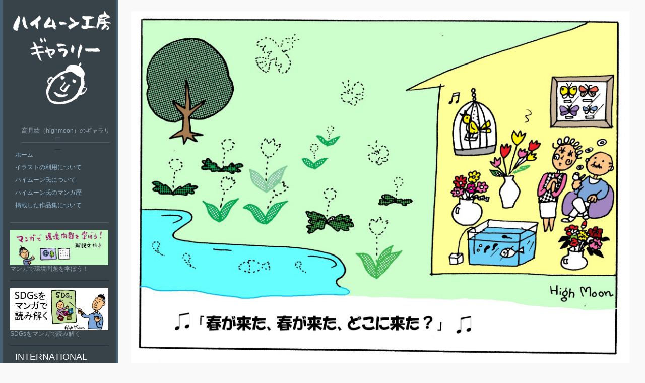

--- FILE ---
content_type: text/html; charset=UTF-8
request_url: https://highmoonkobo.net/?p=7599
body_size: 59703
content:
<!DOCTYPE html PUBLIC "-//W3C//DTD XHTML 1.0 Strict//EN" "http://www.w3.org/TR/xhtml1/DTD/xhtml1-strict.dtd" >
<html xmlns="http://www.w3.org/1999/xhtml" xml:lang="en" lang="ja" >
<head>
<meta http-equiv="content-type" content="text/html; charset=UTF-8" />
<link rel="profile" href="http://gmpg.org/xfn/11" />
<link rel="pingback" href="https://highmoonkobo.net/xmlrpc.php" />
<meta name="viewport" content="width=device-width, initial-scale=1, maximum-scale=1" />

<title>ゴミック優秀作2-2　春が来た(2-35) &#8211; ハイムーン工房</title>
<meta name='robots' content='max-image-preview:large' />
<link rel='dns-prefetch' href='//fonts.googleapis.com' />
<link rel="alternate" type="application/rss+xml" title="ハイムーン工房 &raquo; フィード" href="https://highmoonkobo.net/?feed=rss2" />
<link rel="alternate" type="application/rss+xml" title="ハイムーン工房 &raquo; コメントフィード" href="https://highmoonkobo.net/?feed=comments-rss2" />
<link rel="alternate" title="oEmbed (JSON)" type="application/json+oembed" href="https://highmoonkobo.net/index.php?rest_route=%2Foembed%2F1.0%2Fembed&#038;url=https%3A%2F%2Fhighmoonkobo.net%2F%3Fp%3D7599" />
<link rel="alternate" title="oEmbed (XML)" type="text/xml+oembed" href="https://highmoonkobo.net/index.php?rest_route=%2Foembed%2F1.0%2Fembed&#038;url=https%3A%2F%2Fhighmoonkobo.net%2F%3Fp%3D7599&#038;format=xml" />
<style id='wp-img-auto-sizes-contain-inline-css' type='text/css'>
img:is([sizes=auto i],[sizes^="auto," i]){contain-intrinsic-size:3000px 1500px}
/*# sourceURL=wp-img-auto-sizes-contain-inline-css */
</style>
<style id='wp-emoji-styles-inline-css' type='text/css'>

	img.wp-smiley, img.emoji {
		display: inline !important;
		border: none !important;
		box-shadow: none !important;
		height: 1em !important;
		width: 1em !important;
		margin: 0 0.07em !important;
		vertical-align: -0.1em !important;
		background: none !important;
		padding: 0 !important;
	}
/*# sourceURL=wp-emoji-styles-inline-css */
</style>
<style id='wp-block-library-inline-css' type='text/css'>
:root{--wp-block-synced-color:#7a00df;--wp-block-synced-color--rgb:122,0,223;--wp-bound-block-color:var(--wp-block-synced-color);--wp-editor-canvas-background:#ddd;--wp-admin-theme-color:#007cba;--wp-admin-theme-color--rgb:0,124,186;--wp-admin-theme-color-darker-10:#006ba1;--wp-admin-theme-color-darker-10--rgb:0,107,160.5;--wp-admin-theme-color-darker-20:#005a87;--wp-admin-theme-color-darker-20--rgb:0,90,135;--wp-admin-border-width-focus:2px}@media (min-resolution:192dpi){:root{--wp-admin-border-width-focus:1.5px}}.wp-element-button{cursor:pointer}:root .has-very-light-gray-background-color{background-color:#eee}:root .has-very-dark-gray-background-color{background-color:#313131}:root .has-very-light-gray-color{color:#eee}:root .has-very-dark-gray-color{color:#313131}:root .has-vivid-green-cyan-to-vivid-cyan-blue-gradient-background{background:linear-gradient(135deg,#00d084,#0693e3)}:root .has-purple-crush-gradient-background{background:linear-gradient(135deg,#34e2e4,#4721fb 50%,#ab1dfe)}:root .has-hazy-dawn-gradient-background{background:linear-gradient(135deg,#faaca8,#dad0ec)}:root .has-subdued-olive-gradient-background{background:linear-gradient(135deg,#fafae1,#67a671)}:root .has-atomic-cream-gradient-background{background:linear-gradient(135deg,#fdd79a,#004a59)}:root .has-nightshade-gradient-background{background:linear-gradient(135deg,#330968,#31cdcf)}:root .has-midnight-gradient-background{background:linear-gradient(135deg,#020381,#2874fc)}:root{--wp--preset--font-size--normal:16px;--wp--preset--font-size--huge:42px}.has-regular-font-size{font-size:1em}.has-larger-font-size{font-size:2.625em}.has-normal-font-size{font-size:var(--wp--preset--font-size--normal)}.has-huge-font-size{font-size:var(--wp--preset--font-size--huge)}.has-text-align-center{text-align:center}.has-text-align-left{text-align:left}.has-text-align-right{text-align:right}.has-fit-text{white-space:nowrap!important}#end-resizable-editor-section{display:none}.aligncenter{clear:both}.items-justified-left{justify-content:flex-start}.items-justified-center{justify-content:center}.items-justified-right{justify-content:flex-end}.items-justified-space-between{justify-content:space-between}.screen-reader-text{border:0;clip-path:inset(50%);height:1px;margin:-1px;overflow:hidden;padding:0;position:absolute;width:1px;word-wrap:normal!important}.screen-reader-text:focus{background-color:#ddd;clip-path:none;color:#444;display:block;font-size:1em;height:auto;left:5px;line-height:normal;padding:15px 23px 14px;text-decoration:none;top:5px;width:auto;z-index:100000}html :where(.has-border-color){border-style:solid}html :where([style*=border-top-color]){border-top-style:solid}html :where([style*=border-right-color]){border-right-style:solid}html :where([style*=border-bottom-color]){border-bottom-style:solid}html :where([style*=border-left-color]){border-left-style:solid}html :where([style*=border-width]){border-style:solid}html :where([style*=border-top-width]){border-top-style:solid}html :where([style*=border-right-width]){border-right-style:solid}html :where([style*=border-bottom-width]){border-bottom-style:solid}html :where([style*=border-left-width]){border-left-style:solid}html :where(img[class*=wp-image-]){height:auto;max-width:100%}:where(figure){margin:0 0 1em}html :where(.is-position-sticky){--wp-admin--admin-bar--position-offset:var(--wp-admin--admin-bar--height,0px)}@media screen and (max-width:600px){html :where(.is-position-sticky){--wp-admin--admin-bar--position-offset:0px}}

/*# sourceURL=wp-block-library-inline-css */
</style><style id='wp-block-image-inline-css' type='text/css'>
.wp-block-image>a,.wp-block-image>figure>a{display:inline-block}.wp-block-image img{box-sizing:border-box;height:auto;max-width:100%;vertical-align:bottom}@media not (prefers-reduced-motion){.wp-block-image img.hide{visibility:hidden}.wp-block-image img.show{animation:show-content-image .4s}}.wp-block-image[style*=border-radius] img,.wp-block-image[style*=border-radius]>a{border-radius:inherit}.wp-block-image.has-custom-border img{box-sizing:border-box}.wp-block-image.aligncenter{text-align:center}.wp-block-image.alignfull>a,.wp-block-image.alignwide>a{width:100%}.wp-block-image.alignfull img,.wp-block-image.alignwide img{height:auto;width:100%}.wp-block-image .aligncenter,.wp-block-image .alignleft,.wp-block-image .alignright,.wp-block-image.aligncenter,.wp-block-image.alignleft,.wp-block-image.alignright{display:table}.wp-block-image .aligncenter>figcaption,.wp-block-image .alignleft>figcaption,.wp-block-image .alignright>figcaption,.wp-block-image.aligncenter>figcaption,.wp-block-image.alignleft>figcaption,.wp-block-image.alignright>figcaption{caption-side:bottom;display:table-caption}.wp-block-image .alignleft{float:left;margin:.5em 1em .5em 0}.wp-block-image .alignright{float:right;margin:.5em 0 .5em 1em}.wp-block-image .aligncenter{margin-left:auto;margin-right:auto}.wp-block-image :where(figcaption){margin-bottom:1em;margin-top:.5em}.wp-block-image.is-style-circle-mask img{border-radius:9999px}@supports ((-webkit-mask-image:none) or (mask-image:none)) or (-webkit-mask-image:none){.wp-block-image.is-style-circle-mask img{border-radius:0;-webkit-mask-image:url('data:image/svg+xml;utf8,<svg viewBox="0 0 100 100" xmlns="http://www.w3.org/2000/svg"><circle cx="50" cy="50" r="50"/></svg>');mask-image:url('data:image/svg+xml;utf8,<svg viewBox="0 0 100 100" xmlns="http://www.w3.org/2000/svg"><circle cx="50" cy="50" r="50"/></svg>');mask-mode:alpha;-webkit-mask-position:center;mask-position:center;-webkit-mask-repeat:no-repeat;mask-repeat:no-repeat;-webkit-mask-size:contain;mask-size:contain}}:root :where(.wp-block-image.is-style-rounded img,.wp-block-image .is-style-rounded img){border-radius:9999px}.wp-block-image figure{margin:0}.wp-lightbox-container{display:flex;flex-direction:column;position:relative}.wp-lightbox-container img{cursor:zoom-in}.wp-lightbox-container img:hover+button{opacity:1}.wp-lightbox-container button{align-items:center;backdrop-filter:blur(16px) saturate(180%);background-color:#5a5a5a40;border:none;border-radius:4px;cursor:zoom-in;display:flex;height:20px;justify-content:center;opacity:0;padding:0;position:absolute;right:16px;text-align:center;top:16px;width:20px;z-index:100}@media not (prefers-reduced-motion){.wp-lightbox-container button{transition:opacity .2s ease}}.wp-lightbox-container button:focus-visible{outline:3px auto #5a5a5a40;outline:3px auto -webkit-focus-ring-color;outline-offset:3px}.wp-lightbox-container button:hover{cursor:pointer;opacity:1}.wp-lightbox-container button:focus{opacity:1}.wp-lightbox-container button:focus,.wp-lightbox-container button:hover,.wp-lightbox-container button:not(:hover):not(:active):not(.has-background){background-color:#5a5a5a40;border:none}.wp-lightbox-overlay{box-sizing:border-box;cursor:zoom-out;height:100vh;left:0;overflow:hidden;position:fixed;top:0;visibility:hidden;width:100%;z-index:100000}.wp-lightbox-overlay .close-button{align-items:center;cursor:pointer;display:flex;justify-content:center;min-height:40px;min-width:40px;padding:0;position:absolute;right:calc(env(safe-area-inset-right) + 16px);top:calc(env(safe-area-inset-top) + 16px);z-index:5000000}.wp-lightbox-overlay .close-button:focus,.wp-lightbox-overlay .close-button:hover,.wp-lightbox-overlay .close-button:not(:hover):not(:active):not(.has-background){background:none;border:none}.wp-lightbox-overlay .lightbox-image-container{height:var(--wp--lightbox-container-height);left:50%;overflow:hidden;position:absolute;top:50%;transform:translate(-50%,-50%);transform-origin:top left;width:var(--wp--lightbox-container-width);z-index:9999999999}.wp-lightbox-overlay .wp-block-image{align-items:center;box-sizing:border-box;display:flex;height:100%;justify-content:center;margin:0;position:relative;transform-origin:0 0;width:100%;z-index:3000000}.wp-lightbox-overlay .wp-block-image img{height:var(--wp--lightbox-image-height);min-height:var(--wp--lightbox-image-height);min-width:var(--wp--lightbox-image-width);width:var(--wp--lightbox-image-width)}.wp-lightbox-overlay .wp-block-image figcaption{display:none}.wp-lightbox-overlay button{background:none;border:none}.wp-lightbox-overlay .scrim{background-color:#fff;height:100%;opacity:.9;position:absolute;width:100%;z-index:2000000}.wp-lightbox-overlay.active{visibility:visible}@media not (prefers-reduced-motion){.wp-lightbox-overlay.active{animation:turn-on-visibility .25s both}.wp-lightbox-overlay.active img{animation:turn-on-visibility .35s both}.wp-lightbox-overlay.show-closing-animation:not(.active){animation:turn-off-visibility .35s both}.wp-lightbox-overlay.show-closing-animation:not(.active) img{animation:turn-off-visibility .25s both}.wp-lightbox-overlay.zoom.active{animation:none;opacity:1;visibility:visible}.wp-lightbox-overlay.zoom.active .lightbox-image-container{animation:lightbox-zoom-in .4s}.wp-lightbox-overlay.zoom.active .lightbox-image-container img{animation:none}.wp-lightbox-overlay.zoom.active .scrim{animation:turn-on-visibility .4s forwards}.wp-lightbox-overlay.zoom.show-closing-animation:not(.active){animation:none}.wp-lightbox-overlay.zoom.show-closing-animation:not(.active) .lightbox-image-container{animation:lightbox-zoom-out .4s}.wp-lightbox-overlay.zoom.show-closing-animation:not(.active) .lightbox-image-container img{animation:none}.wp-lightbox-overlay.zoom.show-closing-animation:not(.active) .scrim{animation:turn-off-visibility .4s forwards}}@keyframes show-content-image{0%{visibility:hidden}99%{visibility:hidden}to{visibility:visible}}@keyframes turn-on-visibility{0%{opacity:0}to{opacity:1}}@keyframes turn-off-visibility{0%{opacity:1;visibility:visible}99%{opacity:0;visibility:visible}to{opacity:0;visibility:hidden}}@keyframes lightbox-zoom-in{0%{transform:translate(calc((-100vw + var(--wp--lightbox-scrollbar-width))/2 + var(--wp--lightbox-initial-left-position)),calc(-50vh + var(--wp--lightbox-initial-top-position))) scale(var(--wp--lightbox-scale))}to{transform:translate(-50%,-50%) scale(1)}}@keyframes lightbox-zoom-out{0%{transform:translate(-50%,-50%) scale(1);visibility:visible}99%{visibility:visible}to{transform:translate(calc((-100vw + var(--wp--lightbox-scrollbar-width))/2 + var(--wp--lightbox-initial-left-position)),calc(-50vh + var(--wp--lightbox-initial-top-position))) scale(var(--wp--lightbox-scale));visibility:hidden}}
/*# sourceURL=https://highmoonkobo.net/wp-includes/blocks/image/style.min.css */
</style>
<style id='wp-block-paragraph-inline-css' type='text/css'>
.is-small-text{font-size:.875em}.is-regular-text{font-size:1em}.is-large-text{font-size:2.25em}.is-larger-text{font-size:3em}.has-drop-cap:not(:focus):first-letter{float:left;font-size:8.4em;font-style:normal;font-weight:100;line-height:.68;margin:.05em .1em 0 0;text-transform:uppercase}body.rtl .has-drop-cap:not(:focus):first-letter{float:none;margin-left:.1em}p.has-drop-cap.has-background{overflow:hidden}:root :where(p.has-background){padding:1.25em 2.375em}:where(p.has-text-color:not(.has-link-color)) a{color:inherit}p.has-text-align-left[style*="writing-mode:vertical-lr"],p.has-text-align-right[style*="writing-mode:vertical-rl"]{rotate:180deg}
/*# sourceURL=https://highmoonkobo.net/wp-includes/blocks/paragraph/style.min.css */
</style>
<style id='global-styles-inline-css' type='text/css'>
:root{--wp--preset--aspect-ratio--square: 1;--wp--preset--aspect-ratio--4-3: 4/3;--wp--preset--aspect-ratio--3-4: 3/4;--wp--preset--aspect-ratio--3-2: 3/2;--wp--preset--aspect-ratio--2-3: 2/3;--wp--preset--aspect-ratio--16-9: 16/9;--wp--preset--aspect-ratio--9-16: 9/16;--wp--preset--color--black: #000000;--wp--preset--color--cyan-bluish-gray: #abb8c3;--wp--preset--color--white: #ffffff;--wp--preset--color--pale-pink: #f78da7;--wp--preset--color--vivid-red: #cf2e2e;--wp--preset--color--luminous-vivid-orange: #ff6900;--wp--preset--color--luminous-vivid-amber: #fcb900;--wp--preset--color--light-green-cyan: #7bdcb5;--wp--preset--color--vivid-green-cyan: #00d084;--wp--preset--color--pale-cyan-blue: #8ed1fc;--wp--preset--color--vivid-cyan-blue: #0693e3;--wp--preset--color--vivid-purple: #9b51e0;--wp--preset--gradient--vivid-cyan-blue-to-vivid-purple: linear-gradient(135deg,rgb(6,147,227) 0%,rgb(155,81,224) 100%);--wp--preset--gradient--light-green-cyan-to-vivid-green-cyan: linear-gradient(135deg,rgb(122,220,180) 0%,rgb(0,208,130) 100%);--wp--preset--gradient--luminous-vivid-amber-to-luminous-vivid-orange: linear-gradient(135deg,rgb(252,185,0) 0%,rgb(255,105,0) 100%);--wp--preset--gradient--luminous-vivid-orange-to-vivid-red: linear-gradient(135deg,rgb(255,105,0) 0%,rgb(207,46,46) 100%);--wp--preset--gradient--very-light-gray-to-cyan-bluish-gray: linear-gradient(135deg,rgb(238,238,238) 0%,rgb(169,184,195) 100%);--wp--preset--gradient--cool-to-warm-spectrum: linear-gradient(135deg,rgb(74,234,220) 0%,rgb(151,120,209) 20%,rgb(207,42,186) 40%,rgb(238,44,130) 60%,rgb(251,105,98) 80%,rgb(254,248,76) 100%);--wp--preset--gradient--blush-light-purple: linear-gradient(135deg,rgb(255,206,236) 0%,rgb(152,150,240) 100%);--wp--preset--gradient--blush-bordeaux: linear-gradient(135deg,rgb(254,205,165) 0%,rgb(254,45,45) 50%,rgb(107,0,62) 100%);--wp--preset--gradient--luminous-dusk: linear-gradient(135deg,rgb(255,203,112) 0%,rgb(199,81,192) 50%,rgb(65,88,208) 100%);--wp--preset--gradient--pale-ocean: linear-gradient(135deg,rgb(255,245,203) 0%,rgb(182,227,212) 50%,rgb(51,167,181) 100%);--wp--preset--gradient--electric-grass: linear-gradient(135deg,rgb(202,248,128) 0%,rgb(113,206,126) 100%);--wp--preset--gradient--midnight: linear-gradient(135deg,rgb(2,3,129) 0%,rgb(40,116,252) 100%);--wp--preset--font-size--small: 13px;--wp--preset--font-size--medium: 20px;--wp--preset--font-size--large: 36px;--wp--preset--font-size--x-large: 42px;--wp--preset--spacing--20: 0.44rem;--wp--preset--spacing--30: 0.67rem;--wp--preset--spacing--40: 1rem;--wp--preset--spacing--50: 1.5rem;--wp--preset--spacing--60: 2.25rem;--wp--preset--spacing--70: 3.38rem;--wp--preset--spacing--80: 5.06rem;--wp--preset--shadow--natural: 6px 6px 9px rgba(0, 0, 0, 0.2);--wp--preset--shadow--deep: 12px 12px 50px rgba(0, 0, 0, 0.4);--wp--preset--shadow--sharp: 6px 6px 0px rgba(0, 0, 0, 0.2);--wp--preset--shadow--outlined: 6px 6px 0px -3px rgb(255, 255, 255), 6px 6px rgb(0, 0, 0);--wp--preset--shadow--crisp: 6px 6px 0px rgb(0, 0, 0);}:where(.is-layout-flex){gap: 0.5em;}:where(.is-layout-grid){gap: 0.5em;}body .is-layout-flex{display: flex;}.is-layout-flex{flex-wrap: wrap;align-items: center;}.is-layout-flex > :is(*, div){margin: 0;}body .is-layout-grid{display: grid;}.is-layout-grid > :is(*, div){margin: 0;}:where(.wp-block-columns.is-layout-flex){gap: 2em;}:where(.wp-block-columns.is-layout-grid){gap: 2em;}:where(.wp-block-post-template.is-layout-flex){gap: 1.25em;}:where(.wp-block-post-template.is-layout-grid){gap: 1.25em;}.has-black-color{color: var(--wp--preset--color--black) !important;}.has-cyan-bluish-gray-color{color: var(--wp--preset--color--cyan-bluish-gray) !important;}.has-white-color{color: var(--wp--preset--color--white) !important;}.has-pale-pink-color{color: var(--wp--preset--color--pale-pink) !important;}.has-vivid-red-color{color: var(--wp--preset--color--vivid-red) !important;}.has-luminous-vivid-orange-color{color: var(--wp--preset--color--luminous-vivid-orange) !important;}.has-luminous-vivid-amber-color{color: var(--wp--preset--color--luminous-vivid-amber) !important;}.has-light-green-cyan-color{color: var(--wp--preset--color--light-green-cyan) !important;}.has-vivid-green-cyan-color{color: var(--wp--preset--color--vivid-green-cyan) !important;}.has-pale-cyan-blue-color{color: var(--wp--preset--color--pale-cyan-blue) !important;}.has-vivid-cyan-blue-color{color: var(--wp--preset--color--vivid-cyan-blue) !important;}.has-vivid-purple-color{color: var(--wp--preset--color--vivid-purple) !important;}.has-black-background-color{background-color: var(--wp--preset--color--black) !important;}.has-cyan-bluish-gray-background-color{background-color: var(--wp--preset--color--cyan-bluish-gray) !important;}.has-white-background-color{background-color: var(--wp--preset--color--white) !important;}.has-pale-pink-background-color{background-color: var(--wp--preset--color--pale-pink) !important;}.has-vivid-red-background-color{background-color: var(--wp--preset--color--vivid-red) !important;}.has-luminous-vivid-orange-background-color{background-color: var(--wp--preset--color--luminous-vivid-orange) !important;}.has-luminous-vivid-amber-background-color{background-color: var(--wp--preset--color--luminous-vivid-amber) !important;}.has-light-green-cyan-background-color{background-color: var(--wp--preset--color--light-green-cyan) !important;}.has-vivid-green-cyan-background-color{background-color: var(--wp--preset--color--vivid-green-cyan) !important;}.has-pale-cyan-blue-background-color{background-color: var(--wp--preset--color--pale-cyan-blue) !important;}.has-vivid-cyan-blue-background-color{background-color: var(--wp--preset--color--vivid-cyan-blue) !important;}.has-vivid-purple-background-color{background-color: var(--wp--preset--color--vivid-purple) !important;}.has-black-border-color{border-color: var(--wp--preset--color--black) !important;}.has-cyan-bluish-gray-border-color{border-color: var(--wp--preset--color--cyan-bluish-gray) !important;}.has-white-border-color{border-color: var(--wp--preset--color--white) !important;}.has-pale-pink-border-color{border-color: var(--wp--preset--color--pale-pink) !important;}.has-vivid-red-border-color{border-color: var(--wp--preset--color--vivid-red) !important;}.has-luminous-vivid-orange-border-color{border-color: var(--wp--preset--color--luminous-vivid-orange) !important;}.has-luminous-vivid-amber-border-color{border-color: var(--wp--preset--color--luminous-vivid-amber) !important;}.has-light-green-cyan-border-color{border-color: var(--wp--preset--color--light-green-cyan) !important;}.has-vivid-green-cyan-border-color{border-color: var(--wp--preset--color--vivid-green-cyan) !important;}.has-pale-cyan-blue-border-color{border-color: var(--wp--preset--color--pale-cyan-blue) !important;}.has-vivid-cyan-blue-border-color{border-color: var(--wp--preset--color--vivid-cyan-blue) !important;}.has-vivid-purple-border-color{border-color: var(--wp--preset--color--vivid-purple) !important;}.has-vivid-cyan-blue-to-vivid-purple-gradient-background{background: var(--wp--preset--gradient--vivid-cyan-blue-to-vivid-purple) !important;}.has-light-green-cyan-to-vivid-green-cyan-gradient-background{background: var(--wp--preset--gradient--light-green-cyan-to-vivid-green-cyan) !important;}.has-luminous-vivid-amber-to-luminous-vivid-orange-gradient-background{background: var(--wp--preset--gradient--luminous-vivid-amber-to-luminous-vivid-orange) !important;}.has-luminous-vivid-orange-to-vivid-red-gradient-background{background: var(--wp--preset--gradient--luminous-vivid-orange-to-vivid-red) !important;}.has-very-light-gray-to-cyan-bluish-gray-gradient-background{background: var(--wp--preset--gradient--very-light-gray-to-cyan-bluish-gray) !important;}.has-cool-to-warm-spectrum-gradient-background{background: var(--wp--preset--gradient--cool-to-warm-spectrum) !important;}.has-blush-light-purple-gradient-background{background: var(--wp--preset--gradient--blush-light-purple) !important;}.has-blush-bordeaux-gradient-background{background: var(--wp--preset--gradient--blush-bordeaux) !important;}.has-luminous-dusk-gradient-background{background: var(--wp--preset--gradient--luminous-dusk) !important;}.has-pale-ocean-gradient-background{background: var(--wp--preset--gradient--pale-ocean) !important;}.has-electric-grass-gradient-background{background: var(--wp--preset--gradient--electric-grass) !important;}.has-midnight-gradient-background{background: var(--wp--preset--gradient--midnight) !important;}.has-small-font-size{font-size: var(--wp--preset--font-size--small) !important;}.has-medium-font-size{font-size: var(--wp--preset--font-size--medium) !important;}.has-large-font-size{font-size: var(--wp--preset--font-size--large) !important;}.has-x-large-font-size{font-size: var(--wp--preset--font-size--x-large) !important;}
/*# sourceURL=global-styles-inline-css */
</style>

<style id='classic-theme-styles-inline-css' type='text/css'>
/*! This file is auto-generated */
.wp-block-button__link{color:#fff;background-color:#32373c;border-radius:9999px;box-shadow:none;text-decoration:none;padding:calc(.667em + 2px) calc(1.333em + 2px);font-size:1.125em}.wp-block-file__button{background:#32373c;color:#fff;text-decoration:none}
/*# sourceURL=/wp-includes/css/classic-themes.min.css */
</style>
<link rel='stylesheet' id='contact-form-7-css' href='https://highmoonkobo.net/wp-content/plugins/contact-form-7/includes/css/styles.css?ver=5.7.7' type='text/css' media='all' />
<link rel='stylesheet' id='jwp-a11y_css-css' href='https://highmoonkobo.net/wp-content/plugins/jwp-a11y/assets/css/a11yc.css?ver=6.9' type='text/css' media='all' />
<link rel='stylesheet' id='jwp-jwp-a11y_css-css' href='https://highmoonkobo.net/wp-content/plugins/jwp-a11y/assets/css/jwp-a11y.css?ver=6.9' type='text/css' media='all' />
<link rel='stylesheet' id='jwp-a11y_font-awesome-css' href='https://highmoonkobo.net/wp-content/plugins/jwp-a11y/assets/css/font-awesome/css/font-awesome.min.css?ver=6.9' type='text/css' media='all' />
<link rel='stylesheet' id='gridster-style-css' href='https://highmoonkobo.net/wp-content/themes/gridster-lite_child/style.css?ver=6.9' type='text/css' media='all' />
<link rel='stylesheet' id='open-sans-condensed-css' href='http://fonts.googleapis.com/css?family=Open+Sans+Condensed%3A300&#038;ver=6.9' type='text/css' media='all' />
<link rel='stylesheet' id='tablepress-default-css' href='https://highmoonkobo.net/wp-content/plugins/tablepress/css/build/default.css?ver=2.1.4' type='text/css' media='all' />
<link rel="https://api.w.org/" href="https://highmoonkobo.net/index.php?rest_route=/" /><link rel="alternate" title="JSON" type="application/json" href="https://highmoonkobo.net/index.php?rest_route=/wp/v2/posts/7599" /><link rel="EditURI" type="application/rsd+xml" title="RSD" href="https://highmoonkobo.net/xmlrpc.php?rsd" />
<meta name="generator" content="WordPress 6.9" />
<link rel="canonical" href="https://highmoonkobo.net/?p=7599" />
<link rel='shortlink' href='https://highmoonkobo.net/?p=7599' />
</head>

<body class="wp-singular post-template-default single single-post postid-7599 single-format-standard wp-theme-gridster-lite wp-child-theme-gridster-lite_child">
<div id="container">
<div id="container">
<div id="sidebar">
<p><a href='https://highmoonkobo.net/' title='ハイムーン工房' rel='home'><img class="logo" src='https://highmoonkobo.net/wp-content/uploads/2014/11/title_logo_.png' alt='ハイムーン工房' /></a></p>
<p><span class="tagline">
高月紘（highmoon）のギャラリー</span></p>
<div class="sidebarwidget">
<div class="menu"><ul>
<li ><a href="https://highmoonkobo.net/">ホーム</a></li><li class="page_item page-item-6"><a href="https://highmoonkobo.net/?page_id=6">イラストの利用について</a></li>
<li class="page_item page-item-2"><a href="https://highmoonkobo.net/?page_id=2">ハイムーン氏について</a></li>
<li class="page_item page-item-1037"><a href="https://highmoonkobo.net/?page_id=1037">ハイムーン氏のマンガ歴</a></li>
<li class="page_item page-item-1844"><a href="https://highmoonkobo.net/?page_id=1844">掲載した作品集について</a></li>
</ul></div>
</div>
<div class="sidebarwidget">
<figure class="wp-block-image size-full is-resized"><a href="./book/"><img fetchpriority="high" decoding="async" src="https://highmoonkobo.net/wp-content/uploads/2022/04/banner.jpg" alt="マンガで環境問題を学ぼう！（解説文付き）" class="wp-image-8845" width="400" height="143" srcset="https://highmoonkobo.net/wp-content/uploads/2022/04/banner.jpg 400w, https://highmoonkobo.net/wp-content/uploads/2022/04/banner-300x107.jpg 300w" sizes="(max-width: 400px) 100vw, 400px" /></a><figcaption>マンガで環境問題を学ぼう！</figcaption></figure>
</div><div class="sidebarwidget">
<figure class="wp-block-image size-full"><a href="./sdgs"><img decoding="async" width="567" height="241" src="https://highmoonkobo.net/wp-content/uploads/2022/04/banner-1.jpg" alt="SDGsをマンガで読み解く" class="wp-image-8846" srcset="https://highmoonkobo.net/wp-content/uploads/2022/04/banner-1.jpg 567w, https://highmoonkobo.net/wp-content/uploads/2022/04/banner-1-300x128.jpg 300w" sizes="(max-width: 567px) 100vw, 567px" /></a><figcaption>SDGsをマンガで読み解く</figcaption></figure>
</div><div class="sidebarwidget"><h3 class="sidetitle">International</h3><div class="menu-englishmenu-container"><ul id="menu-englishmenu" class="menu"><li id="menu-item-7567" class="menu-item menu-item-type-custom menu-item-object-custom menu-item-7567"><a href="https://highmoonkobo.net/en/">english gallery</a></li>
</ul></div></div><div class="sidebarwidget">	<form method="get" id="searchform" class="searchform" action="https://highmoonkobo.net/" role="search">
		<label for="s" class="screen-reader-text">検索</label>
		<input type="search" class="searchfield" name="s" value="" id="s" placeholder="検索 &hellip;" />
		<input type="submit" class="submit" id="searchsubmit" value="検索" />
	</form>
</div><div class="sidebarwidget"><h3 class="sidetitle">カテゴリー</h3>
			<ul>
					<li class="cat-item cat-item-13"><a href="https://highmoonkobo.net/?cat=13">ゴミック名作集</a>
<ul class='children'>
	<li class="cat-item cat-item-21"><a href="https://highmoonkobo.net/?cat=21">ゴミック名作集1</a>
</li>
	<li class="cat-item cat-item-22"><a href="https://highmoonkobo.net/?cat=22">ゴミック名作集2</a>
</li>
	<li class="cat-item cat-item-23"><a href="https://highmoonkobo.net/?cat=23">ゴミック名作集3</a>
</li>
	<li class="cat-item cat-item-24"><a href="https://highmoonkobo.net/?cat=24">ゴミック名作集4</a>
</li>
	<li class="cat-item cat-item-25"><a href="https://highmoonkobo.net/?cat=25">ゴミック名作集5</a>
</li>
	<li class="cat-item cat-item-26"><a href="https://highmoonkobo.net/?cat=26">ゴミック名作集6</a>
</li>
</ul>
</li>
	<li class="cat-item cat-item-50"><a href="https://highmoonkobo.net/?cat=50">ゴミック優秀作</a>
<ul class='children'>
	<li class="cat-item cat-item-54"><a href="https://highmoonkobo.net/?cat=54">ゴミック優秀作-1</a>
</li>
	<li class="cat-item cat-item-52"><a href="https://highmoonkobo.net/?cat=52">ゴミック優秀作-2</a>
</li>
	<li class="cat-item cat-item-322"><a href="https://highmoonkobo.net/?cat=322">ゴミック優秀作2*</a>
</li>
	<li class="cat-item cat-item-53"><a href="https://highmoonkobo.net/?cat=53">ゴミック優秀作-3</a>
</li>
	<li class="cat-item cat-item-325"><a href="https://highmoonkobo.net/?cat=325">ゴミック優秀作3*</a>
</li>
	<li class="cat-item cat-item-55"><a href="https://highmoonkobo.net/?cat=55">ゴミック優秀作4</a>
</li>
	<li class="cat-item cat-item-320"><a href="https://highmoonkobo.net/?cat=320">ゴミック優秀作4*</a>
</li>
	<li class="cat-item cat-item-56"><a href="https://highmoonkobo.net/?cat=56">ゴミック優秀作5</a>
</li>
	<li class="cat-item cat-item-321"><a href="https://highmoonkobo.net/?cat=321">ゴミック優秀作5*</a>
</li>
	<li class="cat-item cat-item-57"><a href="https://highmoonkobo.net/?cat=57">ゴミック優秀作6</a>
</li>
	<li class="cat-item cat-item-319"><a href="https://highmoonkobo.net/?cat=319">ゴミック優秀作6*</a>
</li>
	<li class="cat-item cat-item-324"><a href="https://highmoonkobo.net/?cat=324">ゴミック優秀作6**</a>
</li>
</ul>
</li>
	<li class="cat-item cat-item-60"><a href="https://highmoonkobo.net/?cat=60">ゴミック傑作集</a>
<ul class='children'>
	<li class="cat-item cat-item-61"><a href="https://highmoonkobo.net/?cat=61">ゴミック傑作集1</a>
</li>
	<li class="cat-item cat-item-62"><a href="https://highmoonkobo.net/?cat=62">ゴミック傑作集2</a>
</li>
	<li class="cat-item cat-item-64"><a href="https://highmoonkobo.net/?cat=64">ゴミック傑作集3</a>
</li>
	<li class="cat-item cat-item-66"><a href="https://highmoonkobo.net/?cat=66">ゴミック傑作集4</a>
</li>
	<li class="cat-item cat-item-67"><a href="https://highmoonkobo.net/?cat=67">ゴミック傑作集5</a>
</li>
	<li class="cat-item cat-item-68"><a href="https://highmoonkobo.net/?cat=68">ゴミック傑作集6</a>
</li>
	<li class="cat-item cat-item-72"><a href="https://highmoonkobo.net/?cat=72">ゴミック傑作集7</a>
</li>
	<li class="cat-item cat-item-73"><a href="https://highmoonkobo.net/?cat=73">ゴミック傑作集8</a>
</li>
	<li class="cat-item cat-item-99"><a href="https://highmoonkobo.net/?cat=99">ゴミック傑作集9</a>
</li>
	<li class="cat-item cat-item-110"><a href="https://highmoonkobo.net/?cat=110">ゴミック傑作集10</a>
</li>
</ul>
</li>
	<li class="cat-item cat-item-112"><a href="https://highmoonkobo.net/?cat=112">ゴミック新作集</a>
<ul class='children'>
	<li class="cat-item cat-item-333"><a href="https://highmoonkobo.net/?cat=333">ゴミック新作集19</a>
</li>
	<li class="cat-item cat-item-328"><a href="https://highmoonkobo.net/?cat=328">ゴミック新作集ー地球温暖化</a>
</li>
	<li class="cat-item cat-item-113"><a href="https://highmoonkobo.net/?cat=113">ゴミック新作集1</a>
</li>
	<li class="cat-item cat-item-114"><a href="https://highmoonkobo.net/?cat=114">ゴミック新作集2</a>
</li>
	<li class="cat-item cat-item-116"><a href="https://highmoonkobo.net/?cat=116">ゴミック新作集3</a>
</li>
	<li class="cat-item cat-item-118"><a href="https://highmoonkobo.net/?cat=118">ゴミック新作集4</a>
</li>
	<li class="cat-item cat-item-170"><a href="https://highmoonkobo.net/?cat=170">ゴミック新作集5</a>
</li>
	<li class="cat-item cat-item-202"><a href="https://highmoonkobo.net/?cat=202">ゴミック新作集6</a>
</li>
	<li class="cat-item cat-item-300"><a href="https://highmoonkobo.net/?cat=300">ゴミック新作集7</a>
</li>
	<li class="cat-item cat-item-301"><a href="https://highmoonkobo.net/?cat=301">ゴミック新作集8</a>
</li>
	<li class="cat-item cat-item-309"><a href="https://highmoonkobo.net/?cat=309">ゴミック新作集9</a>
</li>
	<li class="cat-item cat-item-311"><a href="https://highmoonkobo.net/?cat=311">ゴミック新作集10</a>
</li>
	<li class="cat-item cat-item-313"><a href="https://highmoonkobo.net/?cat=313">ゴミック新作集11</a>
</li>
	<li class="cat-item cat-item-316"><a href="https://highmoonkobo.net/?cat=316">ゴミック新作集12</a>
</li>
	<li class="cat-item cat-item-317"><a href="https://highmoonkobo.net/?cat=317">ゴミック新作集13</a>
</li>
	<li class="cat-item cat-item-326"><a href="https://highmoonkobo.net/?cat=326">ゴミック新作集14</a>
</li>
	<li class="cat-item cat-item-329"><a href="https://highmoonkobo.net/?cat=329">ゴミック新作集15</a>
</li>
	<li class="cat-item cat-item-330"><a href="https://highmoonkobo.net/?cat=330">ゴミック新作集16</a>
</li>
	<li class="cat-item cat-item-331"><a href="https://highmoonkobo.net/?cat=331">ゴミック新作集17</a>
</li>
	<li class="cat-item cat-item-332"><a href="https://highmoonkobo.net/?cat=332">ゴミック新作集18</a>
</li>
</ul>
</li>
	<li class="cat-item cat-item-15"><a href="https://highmoonkobo.net/?cat=15">ゴミック英語版</a>
<ul class='children'>
	<li class="cat-item cat-item-35"><a href="https://highmoonkobo.net/?cat=35">ゴミック英語版1</a>
</li>
	<li class="cat-item cat-item-36"><a href="https://highmoonkobo.net/?cat=36">ゴミック英語版2</a>
</li>
	<li class="cat-item cat-item-37"><a href="https://highmoonkobo.net/?cat=37">ゴミック英語版3</a>
</li>
	<li class="cat-item cat-item-38"><a href="https://highmoonkobo.net/?cat=38">ゴミック英語版4</a>
</li>
	<li class="cat-item cat-item-39"><a href="https://highmoonkobo.net/?cat=39">ゴミック英語版5</a>
</li>
	<li class="cat-item cat-item-40"><a href="https://highmoonkobo.net/?cat=40">ゴミック英語版6</a>
</li>
	<li class="cat-item cat-item-90"><a href="https://highmoonkobo.net/?cat=90">ゴミック英語版7</a>
</li>
	<li class="cat-item cat-item-91"><a href="https://highmoonkobo.net/?cat=91">ゴミック英語版8</a>
</li>
	<li class="cat-item cat-item-92"><a href="https://highmoonkobo.net/?cat=92">ゴミック英語版9</a>
</li>
	<li class="cat-item cat-item-93"><a href="https://highmoonkobo.net/?cat=93">ゴミック英語版10</a>
</li>
	<li class="cat-item cat-item-167"><a href="https://highmoonkobo.net/?cat=167">ゴミック英語版11</a>
</li>
	<li class="cat-item cat-item-194"><a href="https://highmoonkobo.net/?cat=194">ゴミック英語版12</a>
</li>
	<li class="cat-item cat-item-267"><a href="https://highmoonkobo.net/?cat=267">ゴミック英語版13</a>
</li>
</ul>
</li>
	<li class="cat-item cat-item-290"><a href="https://highmoonkobo.net/?cat=290">ゴミック中国語版</a>
<ul class='children'>
	<li class="cat-item cat-item-295"><a href="https://highmoonkobo.net/?cat=295">ゴミック中国語版1</a>
</li>
	<li class="cat-item cat-item-296"><a href="https://highmoonkobo.net/?cat=296">ゴミック中国語版2</a>
</li>
	<li class="cat-item cat-item-297"><a href="https://highmoonkobo.net/?cat=297">ゴミック中国語版3</a>
</li>
	<li class="cat-item cat-item-293"><a href="https://highmoonkobo.net/?cat=293">ゴミック中国語版4</a>
</li>
	<li class="cat-item cat-item-292"><a href="https://highmoonkobo.net/?cat=292">ゴミック中国語版5</a>
</li>
	<li class="cat-item cat-item-294"><a href="https://highmoonkobo.net/?cat=294">ゴミック中国語版6</a>
</li>
	<li class="cat-item cat-item-298"><a href="https://highmoonkobo.net/?cat=298">ゴミック中国語版7</a>
</li>
	<li class="cat-item cat-item-299"><a href="https://highmoonkobo.net/?cat=299">ゴミック中国語版8</a>
</li>
</ul>
</li>
	<li class="cat-item cat-item-209"><a href="https://highmoonkobo.net/?cat=209">ゴミック韓国版</a>
<ul class='children'>
	<li class="cat-item cat-item-210"><a href="https://highmoonkobo.net/?cat=210">ゴミック韓国版-1</a>
</li>
	<li class="cat-item cat-item-212"><a href="https://highmoonkobo.net/?cat=212">ゴミック韓国版-2</a>
</li>
</ul>
</li>
	<li class="cat-item cat-item-18"><a href="https://highmoonkobo.net/?cat=18">絵コロジー</a>
<ul class='children'>
	<li class="cat-item cat-item-76"><a href="https://highmoonkobo.net/?cat=76">絵コロジー1</a>
</li>
	<li class="cat-item cat-item-77"><a href="https://highmoonkobo.net/?cat=77">絵コロジー2</a>
</li>
	<li class="cat-item cat-item-78"><a href="https://highmoonkobo.net/?cat=78">絵コロジー3</a>
</li>
	<li class="cat-item cat-item-79"><a href="https://highmoonkobo.net/?cat=79">絵コロジー4</a>
</li>
</ul>
</li>
	<li class="cat-item cat-item-11"><a href="https://highmoonkobo.net/?cat=11">あ～あ</a>
<ul class='children'>
	<li class="cat-item cat-item-20"><a href="https://highmoonkobo.net/?cat=20">あ～あ1</a>
</li>
	<li class="cat-item cat-item-27"><a href="https://highmoonkobo.net/?cat=27">あ～あ2</a>
</li>
	<li class="cat-item cat-item-28"><a href="https://highmoonkobo.net/?cat=28">あ～あ3</a>
</li>
	<li class="cat-item cat-item-29"><a href="https://highmoonkobo.net/?cat=29">あ～あ4</a>
</li>
	<li class="cat-item cat-item-30"><a href="https://highmoonkobo.net/?cat=30">あ～あ5</a>
</li>
	<li class="cat-item cat-item-31"><a href="https://highmoonkobo.net/?cat=31">あ～あ6</a>
</li>
	<li class="cat-item cat-item-32"><a href="https://highmoonkobo.net/?cat=32">あ～あ7</a>
</li>
	<li class="cat-item cat-item-33"><a href="https://highmoonkobo.net/?cat=33">あ～あ8</a>
</li>
	<li class="cat-item cat-item-34"><a href="https://highmoonkobo.net/?cat=34">あ～あ9</a>
</li>
</ul>
</li>
	<li class="cat-item cat-item-12"><a href="https://highmoonkobo.net/?cat=12">空き缶</a>
</li>
	<li class="cat-item cat-item-17"><a href="https://highmoonkobo.net/?cat=17">いまeco</a>
<ul class='children'>
	<li class="cat-item cat-item-74"><a href="https://highmoonkobo.net/?cat=74">いまeco1</a>
</li>
	<li class="cat-item cat-item-75"><a href="https://highmoonkobo.net/?cat=75">いまeco2</a>
</li>
</ul>
</li>
	<li class="cat-item cat-item-84"><a href="https://highmoonkobo.net/?cat=84">イラスト</a>
<ul class='children'>
	<li class="cat-item cat-item-303"><a href="https://highmoonkobo.net/?cat=303">キャラクター1</a>
</li>
	<li class="cat-item cat-item-304"><a href="https://highmoonkobo.net/?cat=304">キャラクター2</a>
</li>
	<li class="cat-item cat-item-305"><a href="https://highmoonkobo.net/?cat=305">挿し絵1</a>
</li>
	<li class="cat-item cat-item-306"><a href="https://highmoonkobo.net/?cat=306">挿し絵2</a>
</li>
	<li class="cat-item cat-item-307"><a href="https://highmoonkobo.net/?cat=307">挿し絵3</a>
</li>
	<li class="cat-item cat-item-308"><a href="https://highmoonkobo.net/?cat=308">挿し絵4</a>
</li>
	<li class="cat-item cat-item-86"><a href="https://highmoonkobo.net/?cat=86">ポスター</a>
</li>
	<li class="cat-item cat-item-87"><a href="https://highmoonkobo.net/?cat=87">本の表紙</a>
</li>
	<li class="cat-item cat-item-89"><a href="https://highmoonkobo.net/?cat=89">環境文明</a>
</li>
</ul>
</li>
	<li class="cat-item cat-item-125"><a href="https://highmoonkobo.net/?cat=125">京都新聞エコロジー</a>
<ul class='children'>
	<li class="cat-item cat-item-145"><a href="https://highmoonkobo.net/?cat=145">京都新聞エコロジー１</a>
</li>
	<li class="cat-item cat-item-146"><a href="https://highmoonkobo.net/?cat=146">京都新聞エコロジー2</a>
</li>
	<li class="cat-item cat-item-147"><a href="https://highmoonkobo.net/?cat=147">京都新聞エコロジー３</a>
</li>
	<li class="cat-item cat-item-148"><a href="https://highmoonkobo.net/?cat=148">京都新聞エコロジー４</a>
</li>
	<li class="cat-item cat-item-127"><a href="https://highmoonkobo.net/?cat=127">京都新聞エコロジー5</a>
</li>
	<li class="cat-item cat-item-132"><a href="https://highmoonkobo.net/?cat=132">京都新聞エコロジー６</a>
</li>
	<li class="cat-item cat-item-128"><a href="https://highmoonkobo.net/?cat=128">京都新聞エコロジー7</a>
</li>
	<li class="cat-item cat-item-133"><a href="https://highmoonkobo.net/?cat=133">京都新聞エコロジー８</a>
</li>
	<li class="cat-item cat-item-129"><a href="https://highmoonkobo.net/?cat=129">京都新聞エコロジー９</a>
</li>
	<li class="cat-item cat-item-130"><a href="https://highmoonkobo.net/?cat=130">京都新聞エコロジー１０</a>
</li>
	<li class="cat-item cat-item-135"><a href="https://highmoonkobo.net/?cat=135">京都新聞エコロジー１１</a>
</li>
	<li class="cat-item cat-item-136"><a href="https://highmoonkobo.net/?cat=136">京都新聞エコロジー１２</a>
</li>
	<li class="cat-item cat-item-144"><a href="https://highmoonkobo.net/?cat=144">京都新聞エコロジー１３</a>
</li>
	<li class="cat-item cat-item-137"><a href="https://highmoonkobo.net/?cat=137">京都新聞エコロジー１４</a>
</li>
	<li class="cat-item cat-item-138"><a href="https://highmoonkobo.net/?cat=138">京都新聞エコロジー１５</a>
</li>
	<li class="cat-item cat-item-149"><a href="https://highmoonkobo.net/?cat=149">京都新聞エコロジー１６</a>
</li>
	<li class="cat-item cat-item-143"><a href="https://highmoonkobo.net/?cat=143">京都新聞エコロジー１７</a>
</li>
	<li class="cat-item cat-item-140"><a href="https://highmoonkobo.net/?cat=140">京都新聞エコロジー１８</a>
</li>
	<li class="cat-item cat-item-150"><a href="https://highmoonkobo.net/?cat=150">京都新聞エコロジー１９</a>
</li>
	<li class="cat-item cat-item-141"><a href="https://highmoonkobo.net/?cat=141">京都新聞エコロジー２０</a>
</li>
	<li class="cat-item cat-item-151"><a href="https://highmoonkobo.net/?cat=151">京都新聞エコロジー２１</a>
</li>
	<li class="cat-item cat-item-152"><a href="https://highmoonkobo.net/?cat=152">京都新聞エコロジー２２</a>
</li>
	<li class="cat-item cat-item-153"><a href="https://highmoonkobo.net/?cat=153">京都新聞エコロジー２３</a>
</li>
	<li class="cat-item cat-item-154"><a href="https://highmoonkobo.net/?cat=154">京都新聞エコロジー２４</a>
</li>
	<li class="cat-item cat-item-155"><a href="https://highmoonkobo.net/?cat=155">京都新聞エコロジー２５</a>
</li>
	<li class="cat-item cat-item-156"><a href="https://highmoonkobo.net/?cat=156">京都新聞エコロジー２６</a>
</li>
	<li class="cat-item cat-item-157"><a href="https://highmoonkobo.net/?cat=157">京都新聞エコロジー２７</a>
</li>
	<li class="cat-item cat-item-158"><a href="https://highmoonkobo.net/?cat=158">京都新聞エコロジー２８</a>
</li>
	<li class="cat-item cat-item-159"><a href="https://highmoonkobo.net/?cat=159">京都新聞エコロジー２９</a>
</li>
	<li class="cat-item cat-item-160"><a href="https://highmoonkobo.net/?cat=160">京都新聞エコロジー30</a>
</li>
	<li class="cat-item cat-item-161"><a href="https://highmoonkobo.net/?cat=161">京都新聞エコロジー31</a>
</li>
	<li class="cat-item cat-item-162"><a href="https://highmoonkobo.net/?cat=162">京都新聞エコロジー32</a>
</li>
	<li class="cat-item cat-item-164"><a href="https://highmoonkobo.net/?cat=164">京都新聞エコロジー33</a>
</li>
	<li class="cat-item cat-item-165"><a href="https://highmoonkobo.net/?cat=165">京都新聞エコロジー34</a>
</li>
	<li class="cat-item cat-item-166"><a href="https://highmoonkobo.net/?cat=166">京都新聞エコロジー35</a>
</li>
	<li class="cat-item cat-item-168"><a href="https://highmoonkobo.net/?cat=168">京都新聞エコロジー36</a>
</li>
	<li class="cat-item cat-item-169"><a href="https://highmoonkobo.net/?cat=169">京都新聞エコロジー37</a>
</li>
	<li class="cat-item cat-item-171"><a href="https://highmoonkobo.net/?cat=171">京都新聞エコロジー38</a>
</li>
	<li class="cat-item cat-item-172"><a href="https://highmoonkobo.net/?cat=172">京都新聞エコロジー39</a>
</li>
	<li class="cat-item cat-item-173"><a href="https://highmoonkobo.net/?cat=173">京都新聞エコロジー40</a>
</li>
	<li class="cat-item cat-item-182"><a href="https://highmoonkobo.net/?cat=182">京都新聞エコロジー41</a>
</li>
	<li class="cat-item cat-item-179"><a href="https://highmoonkobo.net/?cat=179">京都新聞エコロジー42</a>
</li>
	<li class="cat-item cat-item-180"><a href="https://highmoonkobo.net/?cat=180">京都新聞エコロジー43</a>
</li>
	<li class="cat-item cat-item-185"><a href="https://highmoonkobo.net/?cat=185">京都新聞エコロジー44</a>
</li>
	<li class="cat-item cat-item-186"><a href="https://highmoonkobo.net/?cat=186">京都新聞エコロジー45</a>
</li>
	<li class="cat-item cat-item-187"><a href="https://highmoonkobo.net/?cat=187">京都新聞エコロジー　46</a>
</li>
	<li class="cat-item cat-item-188"><a href="https://highmoonkobo.net/?cat=188">京都新聞エコロジー47</a>
</li>
	<li class="cat-item cat-item-190"><a href="https://highmoonkobo.net/?cat=190">京都新聞エコロジー48</a>
</li>
	<li class="cat-item cat-item-191"><a href="https://highmoonkobo.net/?cat=191">京都新聞エコロジー　49</a>
</li>
	<li class="cat-item cat-item-193"><a href="https://highmoonkobo.net/?cat=193">京都新聞エコロジー50</a>
</li>
	<li class="cat-item cat-item-195"><a href="https://highmoonkobo.net/?cat=195">京都新聞エコロジー51</a>
</li>
	<li class="cat-item cat-item-196"><a href="https://highmoonkobo.net/?cat=196">京都新聞エコロジー52</a>
</li>
	<li class="cat-item cat-item-197"><a href="https://highmoonkobo.net/?cat=197">京都新聞エコロジー53</a>
</li>
	<li class="cat-item cat-item-198"><a href="https://highmoonkobo.net/?cat=198">京都新聞エコロジー54</a>
</li>
	<li class="cat-item cat-item-199"><a href="https://highmoonkobo.net/?cat=199">京都新聞エコロジー55</a>
</li>
	<li class="cat-item cat-item-200"><a href="https://highmoonkobo.net/?cat=200">京都新聞エコロジー56</a>
</li>
	<li class="cat-item cat-item-201"><a href="https://highmoonkobo.net/?cat=201">京都新聞エコロジー　57</a>
</li>
	<li class="cat-item cat-item-203"><a href="https://highmoonkobo.net/?cat=203">京都新聞エコロジー　58</a>
</li>
	<li class="cat-item cat-item-204"><a href="https://highmoonkobo.net/?cat=204">京都新聞エコロジー59</a>
</li>
	<li class="cat-item cat-item-205"><a href="https://highmoonkobo.net/?cat=205">京都新聞エコロジー60</a>
</li>
	<li class="cat-item cat-item-206"><a href="https://highmoonkobo.net/?cat=206">京都新聞エコロジー61</a>
</li>
	<li class="cat-item cat-item-207"><a href="https://highmoonkobo.net/?cat=207">京都新聞エコロジー　62</a>
</li>
	<li class="cat-item cat-item-208"><a href="https://highmoonkobo.net/?cat=208">京都新聞エコロジー63</a>
</li>
</ul>
</li>
	<li class="cat-item cat-item-41"><a href="https://highmoonkobo.net/?cat=41">俳夢雲</a>
<ul class='children'>
	<li class="cat-item cat-item-42"><a href="https://highmoonkobo.net/?cat=42">陶芸作品</a>
	<ul class='children'>
	<li class="cat-item cat-item-80"><a href="https://highmoonkobo.net/?cat=80">陶芸作品1</a>
</li>
	<li class="cat-item cat-item-108"><a href="https://highmoonkobo.net/?cat=108">陶芸作品2</a>
</li>
	<li class="cat-item cat-item-109"><a href="https://highmoonkobo.net/?cat=109">陶芸作品3</a>
</li>
	<li class="cat-item cat-item-117"><a href="https://highmoonkobo.net/?cat=117">陶芸作品4</a>
</li>
	<li class="cat-item cat-item-174"><a href="https://highmoonkobo.net/?cat=174">陶芸作品5</a>
</li>
	<li class="cat-item cat-item-178"><a href="https://highmoonkobo.net/?cat=178">陶芸作品6</a>
</li>
	</ul>
</li>
	<li class="cat-item cat-item-43"><a href="https://highmoonkobo.net/?cat=43">環境カレンダー</a>
	<ul class='children'>
	<li class="cat-item cat-item-312"><a href="https://highmoonkobo.net/?cat=312">環境カレンダー2021</a>
</li>
	<li class="cat-item cat-item-302"><a href="https://highmoonkobo.net/?cat=302">環境カレンダー2020</a>
</li>
	<li class="cat-item cat-item-213"><a href="https://highmoonkobo.net/?cat=213">環境カレンダー2019</a>
</li>
	<li class="cat-item cat-item-184"><a href="https://highmoonkobo.net/?cat=184">環境カレンダー2018</a>
</li>
	<li class="cat-item cat-item-115"><a href="https://highmoonkobo.net/?cat=115">環境カレンダー2017</a>
</li>
	<li class="cat-item cat-item-111"><a href="https://highmoonkobo.net/?cat=111">環境カレンダー2016</a>
</li>
	<li class="cat-item cat-item-83"><a href="https://highmoonkobo.net/?cat=83">環境カレンダー2015</a>
</li>
	<li class="cat-item cat-item-82"><a href="https://highmoonkobo.net/?cat=82">環境カレンダー2014</a>
</li>
	<li class="cat-item cat-item-81"><a href="https://highmoonkobo.net/?cat=81">環境カレンダー2013</a>
</li>
	<li class="cat-item cat-item-94"><a href="https://highmoonkobo.net/?cat=94">環境カレンダー2012</a>
</li>
	<li class="cat-item cat-item-95"><a href="https://highmoonkobo.net/?cat=95">環境カレンダー2011</a>
</li>
	<li class="cat-item cat-item-100"><a href="https://highmoonkobo.net/?cat=100">環境カレンダー2010</a>
</li>
	<li class="cat-item cat-item-96"><a href="https://highmoonkobo.net/?cat=96">環境カレンダー2009</a>
</li>
	<li class="cat-item cat-item-101"><a href="https://highmoonkobo.net/?cat=101">環境カレンダー2008</a>
</li>
	<li class="cat-item cat-item-102"><a href="https://highmoonkobo.net/?cat=102">環境カレンダー2007</a>
</li>
	<li class="cat-item cat-item-103"><a href="https://highmoonkobo.net/?cat=103">環境カレンダー2006</a>
</li>
	<li class="cat-item cat-item-104"><a href="https://highmoonkobo.net/?cat=104">環境カレンダー2005</a>
</li>
	<li class="cat-item cat-item-105"><a href="https://highmoonkobo.net/?cat=105">環境カレンダー2004</a>
</li>
	<li class="cat-item cat-item-106"><a href="https://highmoonkobo.net/?cat=106">環境カレンダー2003</a>
</li>
	<li class="cat-item cat-item-107"><a href="https://highmoonkobo.net/?cat=107">環境カレンダー2002</a>
</li>
	<li class="cat-item cat-item-97"><a href="https://highmoonkobo.net/?cat=97">環境カレンダー1992～2010（表紙のみ）</a>
</li>
	</ul>
</li>
</ul>
</li>
	<li class="cat-item cat-item-1"><a href="https://highmoonkobo.net/?cat=1">未分類</a>
</li>
			</ul>

			</div>
		<div class="sidebarwidget">
		<h3 class="sidetitle">最近の投稿</h3>
		<ul>
											<li>
					<a href="https://highmoonkobo.net/?p=10621">ゴミック新作集19-6　共存を嫌う動物</a>
									</li>
											<li>
					<a href="https://highmoonkobo.net/?p=10616">ゴミック新作集19-5　脱石炭火力</a>
									</li>
											<li>
					<a href="https://highmoonkobo.net/?p=10606">ゴミック新作集19-4　廃棄制約</a>
									</li>
											<li>
					<a href="https://highmoonkobo.net/?p=10601">ゴミック新作集19-3　ゲノム編集食品</a>
									</li>
											<li>
					<a href="https://highmoonkobo.net/?p=10589">ゴミック新作集19-2　超最先端技術</a>
									</li>
					</ul>

		</div><div class="sidebarwidget"><h3 class="sidetitle">メタ情報</h3>
		<ul>
						<li><a href="https://highmoonkobo.net/wp-login.php">ログイン</a></li>
			<li><a href="https://highmoonkobo.net/?feed=rss2">投稿フィード</a></li>
			<li><a href="https://highmoonkobo.net/?feed=comments-rss2">コメントフィード</a></li>

			<li><a href="https://ja.wordpress.org/">WordPress.org</a></li>
		</ul>

		</div></div>
<!-- End Sidebar -->

<div id="main">
<div id="post-7599" class="post-7599 post type-post status-publish format-standard has-post-thumbnail hentry category-gomic-excellent02 category-gomic-excellent"> <a href="https://highmoonkobo.net/?p=7599">
<img width="1024" height="724" src="https://highmoonkobo.net/wp-content/uploads/2021/07/028690f8533b8b82c1fabc39f6025c81-2.jpg" class="postimage wp-post-image" alt="" decoding="async" srcset="https://highmoonkobo.net/wp-content/uploads/2021/07/028690f8533b8b82c1fabc39f6025c81-2.jpg 1024w, https://highmoonkobo.net/wp-content/uploads/2021/07/028690f8533b8b82c1fabc39f6025c81-2-300x212.jpg 300w, https://highmoonkobo.net/wp-content/uploads/2021/07/028690f8533b8b82c1fabc39f6025c81-2-768x543.jpg 768w, https://highmoonkobo.net/wp-content/uploads/2021/07/028690f8533b8b82c1fabc39f6025c81-2-225x158.jpg 225w" sizes="(max-width: 1024px) 100vw, 1024px" /></a>
<div id="content">
<div id="postheading">
<h1>
ゴミック優秀作2-2　春が来た(2-35)</h1>
</div>
<ul id="meta">
<li class="datemeta">5年 ago</li>
<li class="categorymeta">
Posted in:<a href="https://highmoonkobo.net/?cat=52" rel="category">ゴミック優秀作-2</a>, <a href="https://highmoonkobo.net/?cat=50" rel="category">ゴミック優秀作</a></li>
<li class="commentsmeta"><a href="https://highmoonkobo.net/?p=7599#respond">
0</a></li>
<li class="authormeta">
作成者:<a class="url fn n" href="https://highmoonkobo.net/?author=1">
highmoonadm</a></li>
<li class="tagmeta">
</li>
</ul>

<p>自然の野に咲く花、そして、自然に生きる鳥、蝶、魚を全部、家に取り込んで春を満喫している人がいます。しかし、当然ながら、生き物たちは自然の下で生き生きと暮らしているのです。やはり、生き物は自然の状態で鑑賞するのが一番です。</p>
<div style="border-top:1px #aaa solid;"><h2>ダウンロード</h2><ul><li><a href="https://highmoonkobo.net/wp-content/uploads/2021/07/028690f8533b8b82c1fabc39f6025c81.jpg">オリジナル (277KB,&nbsp;JPEG,&nbsp;1024x724px)</a></li><li><a href="https://highmoonkobo.net/wp-content/uploads/2021/07/028690f8533b8b82c1fabc39f6025c81-1.jpg">中サイズ (277KB,&nbsp;JPEG,&nbsp;1024x724px)</a></li><li><a href="https://highmoonkobo.net/wp-content/uploads/2021/07/028690f8533b8b82c1fabc39f6025c81-2-300x212.jpg">小サイズ (19KB,&nbsp;JPEG,&nbsp;300x212px)</a></li></ul></div><div id="comments">
</div>
<!-- #post-## -->
</div>
<!-- comments -->
	<nav role="navigation" id="nav-below" class="navigation-post">
		<h1 class="screen-reader-text">投稿ナビゲーション</h1>

	
		<div class="nav-previous"><a href="https://highmoonkobo.net/?p=7594" rel="prev"><span class="meta-nav">&larr;</span> ゴミック優秀作2-11　呪文をかける(2-30)</a></div>		<div class="nav-next"><a href="https://highmoonkobo.net/?p=7604" rel="next">ゴミック優秀作2-5　よく似合う服(2-75) <span class="meta-nav">&rarr;</span></a></div>
	
	</nav><!-- #nav-below -->
	</div>
<!-- content -->

<div id="footer">
<br />
&copy; Copyright 
2020 
ハイムーン工房 <br />
<a href="http://wordpress.org/" title="セマンティックなブログ／CMS プラットフォーム" rel="generator">Proudly powered by WordPress</a> <span class="sep"> | </span> Theme: Gridster by <a href="http://themefurnace.com" rel="designer">ThemeFurnace</a>.</div>
</div>
<!-- main -->
<script type="text/javascript" src="https://highmoonkobo.net/wp-content/plugins/contact-form-7/includes/swv/js/index.js?ver=5.7.7" id="swv-js"></script>
<script type="text/javascript" id="contact-form-7-js-extra">
/* <![CDATA[ */
var wpcf7 = {"api":{"root":"https://highmoonkobo.net/index.php?rest_route=/","namespace":"contact-form-7/v1"}};
//# sourceURL=contact-form-7-js-extra
/* ]]> */
</script>
<script type="text/javascript" src="https://highmoonkobo.net/wp-content/plugins/contact-form-7/includes/js/index.js?ver=5.7.7" id="contact-form-7-js"></script>
<script type="text/javascript" src="https://highmoonkobo.net/wp-content/themes/gridster-lite/js/navigation.js?ver=20120206" id="gridster-navigation-js"></script>
<script type="text/javascript" src="https://highmoonkobo.net/wp-content/themes/gridster-lite/js/skip-link-focus-fix.js?ver=20130115" id="gridster-skip-link-focus-fix-js"></script>
<script id="wp-emoji-settings" type="application/json">
{"baseUrl":"https://s.w.org/images/core/emoji/17.0.2/72x72/","ext":".png","svgUrl":"https://s.w.org/images/core/emoji/17.0.2/svg/","svgExt":".svg","source":{"concatemoji":"https://highmoonkobo.net/wp-includes/js/wp-emoji-release.min.js?ver=6.9"}}
</script>
<script type="module">
/* <![CDATA[ */
/*! This file is auto-generated */
const a=JSON.parse(document.getElementById("wp-emoji-settings").textContent),o=(window._wpemojiSettings=a,"wpEmojiSettingsSupports"),s=["flag","emoji"];function i(e){try{var t={supportTests:e,timestamp:(new Date).valueOf()};sessionStorage.setItem(o,JSON.stringify(t))}catch(e){}}function c(e,t,n){e.clearRect(0,0,e.canvas.width,e.canvas.height),e.fillText(t,0,0);t=new Uint32Array(e.getImageData(0,0,e.canvas.width,e.canvas.height).data);e.clearRect(0,0,e.canvas.width,e.canvas.height),e.fillText(n,0,0);const a=new Uint32Array(e.getImageData(0,0,e.canvas.width,e.canvas.height).data);return t.every((e,t)=>e===a[t])}function p(e,t){e.clearRect(0,0,e.canvas.width,e.canvas.height),e.fillText(t,0,0);var n=e.getImageData(16,16,1,1);for(let e=0;e<n.data.length;e++)if(0!==n.data[e])return!1;return!0}function u(e,t,n,a){switch(t){case"flag":return n(e,"\ud83c\udff3\ufe0f\u200d\u26a7\ufe0f","\ud83c\udff3\ufe0f\u200b\u26a7\ufe0f")?!1:!n(e,"\ud83c\udde8\ud83c\uddf6","\ud83c\udde8\u200b\ud83c\uddf6")&&!n(e,"\ud83c\udff4\udb40\udc67\udb40\udc62\udb40\udc65\udb40\udc6e\udb40\udc67\udb40\udc7f","\ud83c\udff4\u200b\udb40\udc67\u200b\udb40\udc62\u200b\udb40\udc65\u200b\udb40\udc6e\u200b\udb40\udc67\u200b\udb40\udc7f");case"emoji":return!a(e,"\ud83e\u1fac8")}return!1}function f(e,t,n,a){let r;const o=(r="undefined"!=typeof WorkerGlobalScope&&self instanceof WorkerGlobalScope?new OffscreenCanvas(300,150):document.createElement("canvas")).getContext("2d",{willReadFrequently:!0}),s=(o.textBaseline="top",o.font="600 32px Arial",{});return e.forEach(e=>{s[e]=t(o,e,n,a)}),s}function r(e){var t=document.createElement("script");t.src=e,t.defer=!0,document.head.appendChild(t)}a.supports={everything:!0,everythingExceptFlag:!0},new Promise(t=>{let n=function(){try{var e=JSON.parse(sessionStorage.getItem(o));if("object"==typeof e&&"number"==typeof e.timestamp&&(new Date).valueOf()<e.timestamp+604800&&"object"==typeof e.supportTests)return e.supportTests}catch(e){}return null}();if(!n){if("undefined"!=typeof Worker&&"undefined"!=typeof OffscreenCanvas&&"undefined"!=typeof URL&&URL.createObjectURL&&"undefined"!=typeof Blob)try{var e="postMessage("+f.toString()+"("+[JSON.stringify(s),u.toString(),c.toString(),p.toString()].join(",")+"));",a=new Blob([e],{type:"text/javascript"});const r=new Worker(URL.createObjectURL(a),{name:"wpTestEmojiSupports"});return void(r.onmessage=e=>{i(n=e.data),r.terminate(),t(n)})}catch(e){}i(n=f(s,u,c,p))}t(n)}).then(e=>{for(const n in e)a.supports[n]=e[n],a.supports.everything=a.supports.everything&&a.supports[n],"flag"!==n&&(a.supports.everythingExceptFlag=a.supports.everythingExceptFlag&&a.supports[n]);var t;a.supports.everythingExceptFlag=a.supports.everythingExceptFlag&&!a.supports.flag,a.supports.everything||((t=a.source||{}).concatemoji?r(t.concatemoji):t.wpemoji&&t.twemoji&&(r(t.twemoji),r(t.wpemoji)))});
//# sourceURL=https://highmoonkobo.net/wp-includes/js/wp-emoji-loader.min.js
/* ]]> */
</script>
</body></html>

--- FILE ---
content_type: text/css
request_url: https://highmoonkobo.net/wp-content/themes/gridster-lite_child/style.css?ver=6.9
body_size: 191
content:
/*
Template:gridster-lite
Theme Name:gridster-lite_child
*/

@import url("../gridster-lite/style.css");

/* color */

#main,
#main p
{
    color: #222 !important;
    font-size: 130% !important;
    line-height: 1.7 !important;
}

#main a
{
    color: #39a !important;
}
